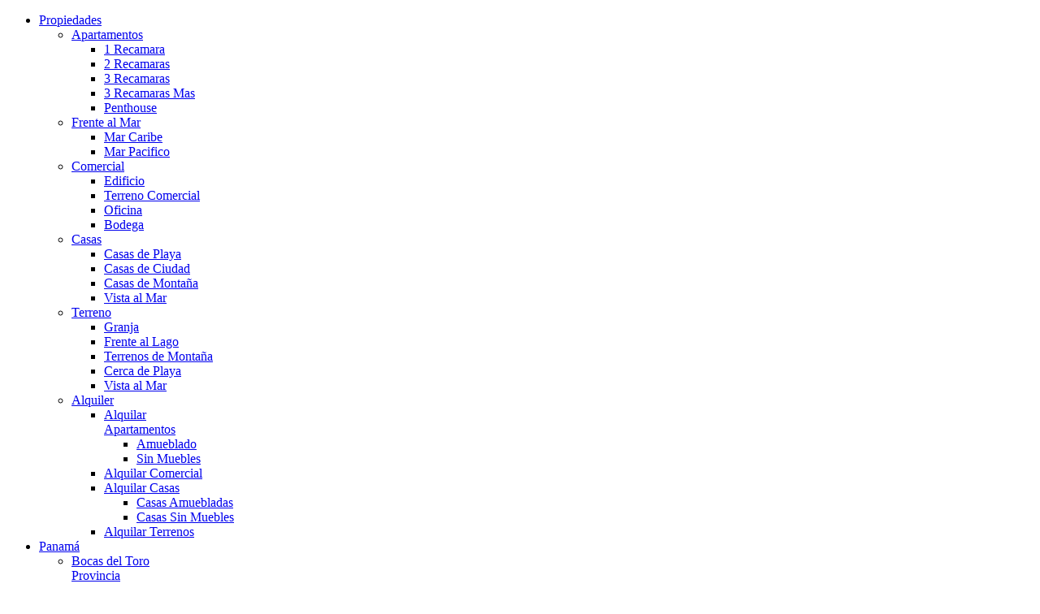

--- FILE ---
content_type: text/html; charset=utf-8
request_url: https://www.realestate-panama.com/es/bienes-raices-panama/terreno
body_size: 9687
content:
<!doctype html>
<html prefix="og: http://ogp.me/ns#" xml:lang="es-es" lang="es-es" >
<head>
		<meta name="viewport" content="width=device-width, initial-scale=1.0">
	      <base href="https://www.realestate-panama.com/es/bienes-raices-panama/terreno" />
  <meta http-equiv="content-type" content="text/html; charset=utf-8" />
  <meta name="keywords" content="Panama Real Estate, Property listings, Your source for: Panama real estate, real estate in Panama, Panama city properties, Panama condos for sale, pre-sale apartments in Panama, pre-construction, Panama apartments, homes for sale Panama, rental properties Panama, ocean front Panama, rental properties Panama, investment properties Panama." />
  <meta property="og:url" content="https://www.realestate-panama.com/es/bienes-raices-panama/terreno" />
  <meta property="og:title" content="Terrenos a la Venta en la Republica de Panamá - RealEstate-Panama.com" />
  <meta property="og:type" content="website" />
  <meta property="og:description" content="RealEstate-Panama.com is an independent, licensed and bonded, privately held, boutique real estate brokerage based in Panama City offering property listings throughout the 9 provinces of the Republic of Panama. We differentiate ourselves by being and partnering with dully committed independent co-brokers all of whom provide personalized, one-on-one, bi-lingual property viewings." />
  <meta name="description" content="RealEstate-Panama.com is an independent, licensed and bonded, privately held, boutique real estate brokerage based in Panama City offering property listings throughout the 9 provinces of the Republic of Panama. We differentiate ourselves by being and partnering with dully committed independent co-brokers all of whom provide personalized, one-on-one, bi-lingual property viewings." />
  <meta name="generator" content="Joomla! - Open Source Content Management" />
  <title>Terrenos a la Venta en la Republica de Panamá - RealEstate-Panama.com</title>
  <link href="/es/bienes-raices-panama/terreno?format=feed&amp;type=rss" rel="alternate" type="application/rss+xml" title="RSS 2.0" />
  <link href="/es/bienes-raices-panama/terreno?format=feed&amp;type=atom" rel="alternate" type="application/atom+xml" title="Atom 1.0" />
  <link href="/templates/rt_leviathan/favicon.ico" rel="shortcut icon" type="image/vnd.microsoft.icon" />
  <link rel="stylesheet" href="/templates/rt_leviathan/css/k2.css" type="text/css" />
  <link rel="stylesheet" href="/plugins/system/jcemediabox/css/jcemediabox.css?version=1110" type="text/css" />
  <link rel="stylesheet" href="/plugins/system/jcemediabox/themes/standard/css/style.css?version=1110" type="text/css" />
  <link rel="stylesheet" href="/templates/rt_leviathan/css-compiled/menu-7506f7578a501ad401090424212a0b87.css" type="text/css" />
  <link rel="stylesheet" href="/libraries/gantry/css/grid-responsive.css" type="text/css" />
  <link rel="stylesheet" href="/templates/rt_leviathan/css-compiled/master-2a6848d268e3d40cdd1562bcdef33886.css" type="text/css" />
  <link rel="stylesheet" href="/templates/rt_leviathan/css/master-webkit.css" type="text/css" />
  <link rel="stylesheet" href="/templates/rt_leviathan/css-compiled/mediaqueries.css" type="text/css" />
  <link rel="stylesheet" href="/media/mod_falang/css/template.css" type="text/css" />
  <style type="text/css">

  </style>
  <script src="/media/system/js/mootools-core.js" type="text/javascript"></script>
  <script src="/media/system/js/core.js" type="text/javascript"></script>
  <script src="//ajax.googleapis.com/ajax/libs/jquery/1.8/jquery.min.js" type="text/javascript"></script>
  <script src="/components/com_k2/js/k2.js?v2.6.9&amp;sitepath=/" type="text/javascript"></script>
  <script src="/plugins/system/jcemediabox/js/jcemediabox.js?version=1110" type="text/javascript"></script>
  <script src="/media/system/js/mootools-more.js" type="text/javascript"></script>
  <script src="/libraries/gantry/js/gantry-totop.js" type="text/javascript"></script>
  <script src="/libraries/gantry/js/browser-engines.js" type="text/javascript"></script>
  <script src="/templates/rt_leviathan/js/rokmediaqueries.js" type="text/javascript"></script>
  <script src="/modules/mod_roknavmenu/themes/default/js/rokmediaqueries.js" type="text/javascript"></script>
  <script src="/modules/mod_roknavmenu/themes/default/js/responsive.js" type="text/javascript"></script>
  <script type="text/javascript">
JCEMediaBox.init({popup:{width:"",height:"",legacy:0,lightbox:0,shadowbox:0,resize:1,icons:1,overlay:1,overlayopacity:0.8,overlaycolor:"#000000",fadespeed:500,scalespeed:500,hideobjects:0,scrolling:"fixed",close:2,labels:{'close':'Close','next':'Next','previous':'Previous','cancel':'Cancel','numbers':'{$current} of {$total}'},cookie_expiry:"",google_viewer:0},tooltip:{className:"tooltip",opacity:0.8,speed:150,position:"br",offsets:{x: 16, y: 16}},base:"/",imgpath:"plugins/system/jcemediabox/img",theme:"standard",themecustom:"",themepath:"plugins/system/jcemediabox/themes"});		(function(i,s,o,g,r,a,m){i['GoogleAnalyticsObject']=r;i[r]=i[r]||function(){
		(i[r].q=i[r].q||[]).push(arguments)},i[r].l=1*new Date();a=s.createElement(o),
		m=s.getElementsByTagName(o)[0];a.async=1;a.src=g;m.parentNode.insertBefore(a,m)
		})(window,document,'script','//www.google-analytics.com/analytics.js','__gaTracker');
		__gaTracker('create', 'UA-17444354-1', 'auto');
		__gaTracker('send', 'pageview');
	
  </script>
</head>
<body  class="presets-preset1 logo-type-style2 main-accentoverlay-light main-accent2overlay-light body-beigecolor background-pattern-wood font-family-leviathan font-size-is-default menu-enabled-1 menu-type-dropdownmenu layout-mode-responsive col12">
	<div id="rt-page-surround">
        <header id="rt-top-surround" class="rt-dark">
				<div id="rt-top" >
			<div class="rt-container">
				<div class="rt-grid-9 rt-alpha">
            <div class="rt-block logo-block">
            <a href="/" id="rt-logo"></a>
        </div>
        
</div>
<div class="rt-grid-3 rt-omega">
    		<div class="rt-social-buttons rt-block">
						<a class="social-button rt-facebook-btn" href="https://www.facebook.com/realestatepanamacom">
				<span></span>
			</a>
									<a class="social-button rt-twitter-btn" href="https://twitter.com/realestatepana">
				<span></span>
			</a>
												<a class="social-button rt-rss-btn" href="http://feeds.feedburner.com/RealEstatePanamaListings">
				<span></span>
			</a>
						<div class="clear"></div>
		</div>
		
</div>
				<div class="clear"></div>
			</div>
		</div>
						<div id="rt-header">
			<div class="rt-header-border"></div>
			<div class="rt-container">
				<div class="rt-grid-12 rt-alpha rt-omega">
    	<div class="rt-block menu-block">
		<div class="gf-menu-device-container"></div>
<ul class="gf-menu l1 " >
                    <li class="item180 parent active" >
            <span class="rt-arrow-pointer"></span>
            <a class="item" href="/es/"  >

                                Propiedades                                <span class="border-fixer"></span>
                            </a>


            
                                    <div class="dropdown columns-1 " style="width:180px;">
                                                <div class="column col1"  style="width:180px;">
                            <ul class="l2">
                                                                                                                    <li class="item181 parent" >
            <span class="rt-arrow-pointer"></span>
            <a class="item" href="/es/bienes-raices-panama/apartamentos"  >

                                Apartamentos                                <span class="border-fixer"></span>
                            </a>


            
                                    <div class="dropdown flyout columns-1 " style="width:180px;">
                                                <div class="column col1"  style="width:180px;">
                            <ul class="l3">
                                                                                                                    <li class="item182" >
            <span class="rt-arrow-pointer"></span>
            <a class="item" href="/es/bienes-raices-panama/apartamentos/1-recamara"  >

                                1 Recamara                            </a>


                    </li>
                                                                                                                                                                <li class="item186" >
            <span class="rt-arrow-pointer"></span>
            <a class="item" href="/es/bienes-raices-panama/apartamentos/2-recamaras"  >

                                2 Recamaras                            </a>


                    </li>
                                                                                                                                                                <li class="item187" >
            <span class="rt-arrow-pointer"></span>
            <a class="item" href="/es/bienes-raices-panama/apartamentos/3-recamaras"  >

                                3 Recamaras                            </a>


                    </li>
                                                                                                                                                                <li class="item188" >
            <span class="rt-arrow-pointer"></span>
            <a class="item" href="/es/bienes-raices-panama/apartamentos/3-recamaras-mas"  >

                                3 Recamaras Mas                            </a>


                    </li>
                                                                                                                                                                <li class="item189" >
            <span class="rt-arrow-pointer"></span>
            <a class="item" href="/es/bienes-raices-panama/apartamentos/penthouse"  >

                                Penthouse                            </a>


                    </li>
                                                                                                        </ul>
                        </div>
                                            </div>

                                    </li>
                                                                                                                                                                <li class="item190 parent" >
            <span class="rt-arrow-pointer"></span>
            <a class="item" href="/es/bienes-raices-panama/frente-al-mar"  >

                                Frente al Mar                                <span class="border-fixer"></span>
                            </a>


            
                                    <div class="dropdown flyout columns-1 " style="width:180px;">
                                                <div class="column col1"  style="width:180px;">
                            <ul class="l3">
                                                                                                                    <li class="item191" >
            <span class="rt-arrow-pointer"></span>
            <a class="item" href="/es/bienes-raices-panama/frente-al-mar/mar-caribe"  >

                                Mar Caribe                            </a>


                    </li>
                                                                                                                                                                <li class="item192" >
            <span class="rt-arrow-pointer"></span>
            <a class="item" href="/es/bienes-raices-panama/frente-al-mar/mar-pacifico"  >

                                Mar Pacifico                            </a>


                    </li>
                                                                                                        </ul>
                        </div>
                                            </div>

                                    </li>
                                                                                                                                                                <li class="item193 parent" >
            <span class="rt-arrow-pointer"></span>
            <a class="item" href="/es/bienes-raices-panama/comercial"  >

                                Comercial                                <span class="border-fixer"></span>
                            </a>


            
                                    <div class="dropdown flyout columns-1 " style="width:180px;">
                                                <div class="column col1"  style="width:180px;">
                            <ul class="l3">
                                                                                                                    <li class="item194" >
            <span class="rt-arrow-pointer"></span>
            <a class="item" href="/es/bienes-raices-panama/comercial/edificio"  >

                                Edificio                            </a>


                    </li>
                                                                                                                                                                <li class="item195" >
            <span class="rt-arrow-pointer"></span>
            <a class="item" href="/es/bienes-raices-panama/comercial/terreno-comercial"  >

                                Terreno Comercial                            </a>


                    </li>
                                                                                                                                                                <li class="item196" >
            <span class="rt-arrow-pointer"></span>
            <a class="item" href="/es/bienes-raices-panama/comercial/oficina"  >

                                Oficina                            </a>


                    </li>
                                                                                                                                                                <li class="item197" >
            <span class="rt-arrow-pointer"></span>
            <a class="item" href="/es/bienes-raices-panama/comercial/bodega"  >

                                Bodega                            </a>


                    </li>
                                                                                                        </ul>
                        </div>
                                            </div>

                                    </li>
                                                                                                                                                                <li class="item198 parent" >
            <span class="rt-arrow-pointer"></span>
            <a class="item" href="/es/bienes-raices-panama/casas"  >

                                Casas                                <span class="border-fixer"></span>
                            </a>


            
                                    <div class="dropdown flyout columns-1 " style="width:180px;">
                                                <div class="column col1"  style="width:180px;">
                            <ul class="l3">
                                                                                                                    <li class="item199" >
            <span class="rt-arrow-pointer"></span>
            <a class="item" href="/es/bienes-raices-panama/casas/casas-de-playa"  >

                                Casas de Playa                            </a>


                    </li>
                                                                                                                                                                <li class="item200" >
            <span class="rt-arrow-pointer"></span>
            <a class="item" href="/es/bienes-raices-panama/casas/casas-de-ciudad"  >

                                Casas de Ciudad                            </a>


                    </li>
                                                                                                                                                                <li class="item201" >
            <span class="rt-arrow-pointer"></span>
            <a class="item" href="/es/bienes-raices-panama/casas/casas-de-montana"  >

                                Casas de Montaña                            </a>


                    </li>
                                                                                                                                                                <li class="item308" >
            <span class="rt-arrow-pointer"></span>
            <a class="item" href="/es/bienes-raices-panama/casas/vista-al-mar"  >

                                Vista al Mar                            </a>


                    </li>
                                                                                                        </ul>
                        </div>
                                            </div>

                                    </li>
                                                                                                                                                                <li class="item205 parent active last" >
            <span class="rt-arrow-pointer"></span>
            <a class="item" href="/es/bienes-raices-panama/terreno"  >

                                Terreno                                <span class="border-fixer"></span>
                            </a>


            
                                    <div class="dropdown flyout columns-1 " style="width:180px;">
                                                <div class="column col1"  style="width:180px;">
                            <ul class="l3">
                                                                                                                    <li class="item206" >
            <span class="rt-arrow-pointer"></span>
            <a class="item" href="/es/bienes-raices-panama/terreno/granja"  >

                                Granja                            </a>


                    </li>
                                                                                                                                                                <li class="item207" >
            <span class="rt-arrow-pointer"></span>
            <a class="item" href="/es/bienes-raices-panama/terreno/frente-al-lago"  >

                                Frente al Lago                            </a>


                    </li>
                                                                                                                                                                <li class="item208" >
            <span class="rt-arrow-pointer"></span>
            <a class="item" href="/es/bienes-raices-panama/terreno/terrenos-de-montana"  >

                                Terrenos de Montaña                            </a>


                    </li>
                                                                                                                                                                <li class="item209" >
            <span class="rt-arrow-pointer"></span>
            <a class="item" href="/es/bienes-raices-panama/terreno/cerca-de-playa"  >

                                Cerca de Playa                            </a>


                    </li>
                                                                                                                                                                <li class="item210" >
            <span class="rt-arrow-pointer"></span>
            <a class="item" href="/es/bienes-raices-panama/terreno/vista-al-mar"  >

                                Vista al Mar                            </a>


                    </li>
                                                                                                        </ul>
                        </div>
                                            </div>

                                    </li>
                                                                                                                                                                <li class="item211 parent" >
            <span class="rt-arrow-pointer"></span>
            <a class="item" href="/es/bienes-raices-panama/alquiler"  >

                                Alquiler                                <span class="border-fixer"></span>
                            </a>


            
                                    <div class="dropdown flyout columns-1 " style="width:180px;">
                                                <div class="column col1"  style="width:180px;">
                            <ul class="l3">
                                                                                                                    <li class="item111 parent" >
            <span class="rt-arrow-pointer"></span>
            <a class="item" href="/es/bienes-raices-panama/alquiler/alquilar-apartamentos"  >

                                Alquilar Apartamentos                                <span class="border-fixer"></span>
                            </a>


            
                                    <div class="dropdown flyout columns-1 " style="width:180px;">
                                                <div class="column col1"  style="width:180px;">
                            <ul class="l4">
                                                                                                                    <li class="item183" >
            <span class="rt-arrow-pointer"></span>
            <a class="item" href="/es/bienes-raices-panama/alquiler/alquilar-apartamentos/amueblado"  >

                                Amueblado                            </a>


                    </li>
                                                                                                                                                                <li class="item184" >
            <span class="rt-arrow-pointer"></span>
            <a class="item" href="/es/bienes-raices-panama/alquiler/alquilar-apartamentos/sin-muebles"  >

                                Sin Muebles                            </a>


                    </li>
                                                                                                        </ul>
                        </div>
                                            </div>

                                    </li>
                                                                                                                                                                <li class="item215" >
            <span class="rt-arrow-pointer"></span>
            <a class="item" href="/es/bienes-raices-panama/alquiler/alquilar-comercial"  >

                                Alquilar Comercial                            </a>


                    </li>
                                                                                                                                                                <li class="item202 parent" >
            <span class="rt-arrow-pointer"></span>
            <a class="item" href="/es/bienes-raices-panama/alquiler/alquilar-casas"  >

                                Alquilar Casas                                <span class="border-fixer"></span>
                            </a>


            
                                    <div class="dropdown flyout columns-1 " style="width:180px;">
                                                <div class="column col1"  style="width:180px;">
                            <ul class="l4">
                                                                                                                    <li class="item203" >
            <span class="rt-arrow-pointer"></span>
            <a class="item" href="/es/bienes-raices-panama/alquiler/alquilar-casas/casas-amuebladas"  >

                                Casas Amuebladas                            </a>


                    </li>
                                                                                                                                                                <li class="item204" >
            <span class="rt-arrow-pointer"></span>
            <a class="item" href="/es/bienes-raices-panama/alquiler/alquilar-casas/casas-sin-muebles"  >

                                Casas Sin Muebles                            </a>


                    </li>
                                                                                                        </ul>
                        </div>
                                            </div>

                                    </li>
                                                                                                                                                                <li class="item216" >
            <span class="rt-arrow-pointer"></span>
            <a class="item" href="/es/bienes-raices-panama/alquiler/alquilar-terrenos"  >

                                Alquilar Terrenos                            </a>


                    </li>
                                                                                                        </ul>
                        </div>
                                            </div>

                                    </li>
                                                                                                        </ul>
                        </div>
                                            </div>

                                    </li>
                            <li class="item222 parent" >
            <span class="rt-arrow-pointer"></span>
            <a class="item" href="/es/panama-provincias"  >

                                Panamá                                <span class="border-fixer"></span>
                            </a>


            
                                    <div class="dropdown columns-1 " style="width:180px;">
                                                <div class="column col1"  style="width:180px;">
                            <ul class="l2">
                                                                                                                    <li class="item419" >
            <span class="rt-arrow-pointer"></span>
            <a class="item" href="/es/panama-provincias/bocas-del-toro-provincia"  >

                                Bocas del Toro Provincia                            </a>


                    </li>
                                                                                                                                                                <li class="item420" >
            <span class="rt-arrow-pointer"></span>
            <a class="item" href="/es/panama-provincias/chiriqui-provincia"  >

                                Chiriquí Provincia                            </a>


                    </li>
                                                                                                                                                                <li class="item421" >
            <span class="rt-arrow-pointer"></span>
            <a class="item" href="/es/panama-provincias/provincia-cocle"  >

                                Provincia Cocle                            </a>


                    </li>
                                                                                                                                                                <li class="item418" >
            <span class="rt-arrow-pointer"></span>
            <a class="item" href="/es/panama-provincias/provincia-colon"  >

                                Provincia Colón                            </a>


                    </li>
                                                                                                                                                                <li class="item422" >
            <span class="rt-arrow-pointer"></span>
            <a class="item" href="/es/panama-provincias/provincia-darien"  >

                                Provincia Darien                            </a>


                    </li>
                                                                                                                                                                <li class="item423" >
            <span class="rt-arrow-pointer"></span>
            <a class="item" href="/es/panama-provincias/provincia-herrera"  >

                                Provincia Herrera                            </a>


                    </li>
                                                                                                                                                                <li class="item424" >
            <span class="rt-arrow-pointer"></span>
            <a class="item" href="/es/panama-provincias/provincia-los-santos"  >

                                Provincia Los Santos                            </a>


                    </li>
                                                                                                                                                                <li class="item425" >
            <span class="rt-arrow-pointer"></span>
            <a class="item" href="/es/panama-provincias/provincia-panama"  >

                                Provincia Panamá                            </a>


                    </li>
                                                                                                                                                                <li class="item426" >
            <span class="rt-arrow-pointer"></span>
            <a class="item" href="/es/panama-provincias/provincia-veraguas"  >

                                Provincia Veraguas                            </a>


                    </li>
                                                                                                        </ul>
                        </div>
                                            </div>

                                    </li>
                            <li class="item263 parent" >
            <span class="rt-arrow-pointer"></span>
            <a class="item" href="/es/destinos-panama"  >

                                Destinos                                <span class="border-fixer"></span>
                            </a>


            
                                    <div class="dropdown columns-1 " style="width:180px;">
                                                <div class="column col1"  style="width:180px;">
                            <ul class="l2">
                                                                                                                    <li class="item282" >
            <span class="rt-arrow-pointer"></span>
            <a class="item" href="/es/destinos-panama/destino-bocas-del-toro-provincia"  >

                                Destino Bocas del Toro                            </a>


                    </li>
                                                                                                                                                                <li class="item281" >
            <span class="rt-arrow-pointer"></span>
            <a class="item" href="/es/destinos-panama/destino-chiriqui-provincia"  >

                                Destino Chiriquí                            </a>


                    </li>
                                                                                                                                                                <li class="item280" >
            <span class="rt-arrow-pointer"></span>
            <a class="item" href="/es/destinos-panama/destino-cocle-provincia"  >

                                Destino Cocle                            </a>


                    </li>
                                                                                                                                                                <li class="item279" >
            <span class="rt-arrow-pointer"></span>
            <a class="item" href="/es/destinos-panama/destino-colon-provincia"  >

                                Destino Colón                            </a>


                    </li>
                                                                                                                                                                <li class="item278" >
            <span class="rt-arrow-pointer"></span>
            <a class="item" href="/es/destinos-panama/destino-darien-provincia"  >

                                Destino Darien                            </a>


                    </li>
                                                                                                                                                                <li class="item277" >
            <span class="rt-arrow-pointer"></span>
            <a class="item" href="/es/destinos-panama/destino-herrera-provincia"  >

                                Destino Herrera                            </a>


                    </li>
                                                                                                                                                                <li class="item276" >
            <span class="rt-arrow-pointer"></span>
            <a class="item" href="/es/destinos-panama/destino-los-santos-provincia"  >

                                Destino Los Santos                            </a>


                    </li>
                                                                                                                                                                <li class="item274" >
            <span class="rt-arrow-pointer"></span>
            <a class="item" href="/es/destinos-panama/destino-panama-provincia"  >

                                Destino Panama                            </a>


                    </li>
                                                                                                                                                                <li class="item275" >
            <span class="rt-arrow-pointer"></span>
            <a class="item" href="/es/destinos-panama/destino-veraguas-provincia"  >

                                Destino Veraguas                            </a>


                    </li>
                                                                                                        </ul>
                        </div>
                                            </div>

                                    </li>
                            <li class="item166 parent" >
            <span class="rt-arrow-pointer"></span>
            <a class="item" href="/es/mapas-de-panama"  >

                                Mapas                                <span class="border-fixer"></span>
                            </a>


            
                                    <div class="dropdown columns-1 " style="width:180px;">
                                                <div class="column col1"  style="width:180px;">
                            <ul class="l2">
                                                                                                                    <li class="item168" >
            <span class="rt-arrow-pointer"></span>
            <a class="item" href="/es/mapas-de-panama/mapas-por-provincia"  >

                                Mapas por Provincia                            </a>


                    </li>
                                                                                                                                                                <li class="item169" >
            <span class="rt-arrow-pointer"></span>
            <a class="item" href="/es/mapas-de-panama/mapas-republica-panama"  >

                                Mapas Republica                            </a>


                    </li>
                                                                                                        </ul>
                        </div>
                                            </div>

                                    </li>
                            <li class="item82 parent" >
            <span class="rt-arrow-pointer"></span>
            <a class="item" href="/es/noticias-panama"  >

                                Noticias                                <span class="border-fixer"></span>
                            </a>


            
                                    <div class="dropdown columns-1 " style="width:180px;">
                                                <div class="column col1"  style="width:180px;">
                            <ul class="l2">
                                                                                                                    <li class="item417" >
            <span class="rt-arrow-pointer"></span>
            <a class="item" href="/es/noticias-panama/noticias-de-bienes-raices"  >

                                Noticias de Bienes Raices                            </a>


                    </li>
                                                                                                                                                                <li class="item298" >
            <span class="rt-arrow-pointer"></span>
            <a class="item" href="/es/noticias-panama/noticias-de-viaje"  >

                                Noticias de Viaje                            </a>


                    </li>
                                                                                                        </ul>
                        </div>
                                            </div>

                                    </li>
                            <li class="item304" >
            <span class="rt-arrow-pointer"></span>
            <a class="item" href="/es/articulos"  >

                                Artículos                            </a>


                    </li>
            </ul>		<div class="clear"></div>
	</div>
	
</div>
				<div class="clear"></div>
			</div>
		</div>
			</header>
		<div class="rt-page-container rt-container rt-dark">
			    <div id="rt-drawer">
                        <div class="clear"></div>
	    </div>
	    				<div id="rt-transition">
			<div id="rt-mainbody-surround">
																							    	          
<div id="rt-main" class="sa3-mb9">
                    <div class="rt-main-wrapper rt-grid-9 rt-push-3">
                                                						<div class="rt-block">
	                        <div id="rt-mainbody" class="rt-light">
								<div class="component-content">
	                            	
<!-- Start K2 Category Layout -->
<div id="k2Container" class="itemListView">

		<!-- Page title -->
	<div class="componentheading">
		Terrenos a la Venta en la Republica de Panamá - RealEstate-Panama.com	</div>
	
		<!-- RSS feed icon -->
	<div class="k2FeedIcon">
		<a href="/es/bienes-raices-panama/terreno?format=feed" title="Suscribirse a este canal RSS">
			<span>Suscribirse a este canal RSS</span>
		</a>
		<div class="clr"></div>
	</div>
	
	


		<!-- Item list -->
	<div class="itemList">

				<!-- Leading items -->
		<div id="itemListLeading">
			
						
			<div class="itemContainer itemContainerLast" style="width:100.0%;">
				
<!-- Start K2 Item Layout -->
<div class="catItemView groupLeading">

	<!-- Plugins: BeforeDisplay -->
	
	<!-- K2 Plugins: K2BeforeDisplay -->
	
	<div class="catItemHeader">
		
	  	  <!-- Item title -->
	  <h3 class="catItemTitle">
			
	  				<a href="/es/bienes-raices-panama/casas/vista-al-mar/elegant-caribbean-country-home">
	  		Elegante Casa de Campo en el Caribe	  	</a>
	  	
	  		  </h3>
	  
		  </div>

  <!-- Plugins: AfterDisplayTitle -->
  
  <!-- K2 Plugins: K2AfterDisplayTitle -->
    
		
		<!-- Extra Fields in Category -->  	
		    Precio de Venta:    340,000 |
						    Ubicación:    Nombre de Dios, Costa Arriba, Colon |
				    Lote:    120,165m2 |
						    ID#:    1392 
		
  <div class="catItemBody">

	  <!-- Plugins: BeforeDisplayContent -->
	  
	  <!-- K2 Plugins: K2BeforeDisplayContent -->
	  
	  	  <!-- Item Image -->
	  <div class="catItemImageBlock">
		  <span class="catItemImage">
		    <a href="/es/bienes-raices-panama/casas/vista-al-mar/elegant-caribbean-country-home" title="Elegante Casa de Campo en el Caribe">
		    	<img src="/media/k2/items/cache/77e3798bb9782084333898c5f75d9aab_S.jpg" alt="Elegante Casa de Campo en el Caribe" style="width:250px; height:auto;" />
		    </a>
		  </span>
	  </div>
	  	  
	  	  <!-- Item introtext -->
	  <div class="catItemIntroText">
	  	<p>Elegante casa de campo de 2 pisos con arquitectura moderna europea, situada a 30 minutos de Portobelo en Col&oacute;n, aproximadamente a las 2:30 de la Ciudad de Panam&aacute; con 3 dormitorios, 3 ba&ntilde;os, sal&oacute;n / comedor, cocina, estudio, &aacute;rea de lavander&iacute;a, terraza, garaje, cobertizo de almacenamiento, pozo de agua y planta el&eacute;ctrica que funciona con paneles solares y diesel.</p>	  </div>
	  		
				<!-- Item "read more..." link -->
	<div class="catItemReadMore">
		<a class="k2ReadMore" href="/es/bienes-raices-panama/casas/vista-al-mar/elegant-caribbean-country-home">
			Leer más ...		</a>
	</div>
		
	<div class="clr"></div>
		
	  <!-- Plugins: AfterDisplayContent -->
	  
	  <!-- K2 Plugins: K2AfterDisplayContent -->
	  
	  <div class="clr"></div>
  </div>

  
	<div class="clr"></div>

  
  
  <div class="clr"></div>

	
	<div class="clr"></div>

	
  <!-- Plugins: AfterDisplay -->
  
  <!-- K2 Plugins: K2AfterDisplay -->
  
	<div class="clr"></div>
</div>
<!-- End K2 Item Layout -->
			</div>
						<div class="clr"></div>
						
						
			<div class="itemContainer itemContainerLast" style="width:100.0%;">
				
<!-- Start K2 Item Layout -->
<div class="catItemView groupLeading">

	<!-- Plugins: BeforeDisplay -->
	
	<!-- K2 Plugins: K2BeforeDisplay -->
	
	<div class="catItemHeader">
		
	  	  <!-- Item title -->
	  <h3 class="catItemTitle">
			
	  				<a href="/es/bienes-raices-panama/frente-al-mar/mar-caribe/costa-abajo-caribbean-mixed-usage-property">
	  		Costa Abajo Propiedad Caribe de Mixto Uso	  	</a>
	  	
	  		  </h3>
	  
		  </div>

  <!-- Plugins: AfterDisplayTitle -->
  
  <!-- K2 Plugins: K2AfterDisplayTitle -->
    
		
		<!-- Extra Fields in Category -->  	
		    Precio de Venta:    $700,000 (firme) |
						    Ubicación:    Costa Abajo |
				    Lote:    9.85HAS |
						    ID#:    1417 
		
  <div class="catItemBody">

	  <!-- Plugins: BeforeDisplayContent -->
	  
	  <!-- K2 Plugins: K2BeforeDisplayContent -->
	  
	  	  <!-- Item Image -->
	  <div class="catItemImageBlock">
		  <span class="catItemImage">
		    <a href="/es/bienes-raices-panama/frente-al-mar/mar-caribe/costa-abajo-caribbean-mixed-usage-property" title="Costa Abajo Propiedad Caribe de Mixto Uso">
		    	<img src="/media/k2/items/cache/95a78f3015bd19286b33c65657114fc4_S.jpg" alt="Costa Abajo Propiedad Caribe de Mixto Uso" style="width:250px; height:auto;" />
		    </a>
		  </span>
	  </div>
	  	  
	  	  <!-- Item introtext -->
	  <div class="catItemIntroText">
	  	<p>Disponible para venta son 9.85 hect&aacute;reas (24.33 acres) de propiedad titulado en Costa Abajo, Col&oacute;n, aproximadamente 1:45 minutos de la ciudad de Panam&aacute; que ofrece 203m de frente de playa del caribe.</p>	  </div>
	  		
				<!-- Item "read more..." link -->
	<div class="catItemReadMore">
		<a class="k2ReadMore" href="/es/bienes-raices-panama/frente-al-mar/mar-caribe/costa-abajo-caribbean-mixed-usage-property">
			Leer más ...		</a>
	</div>
		
	<div class="clr"></div>
		
	  <!-- Plugins: AfterDisplayContent -->
	  
	  <!-- K2 Plugins: K2AfterDisplayContent -->
	  
	  <div class="clr"></div>
  </div>

  
	<div class="clr"></div>

  
  
  <div class="clr"></div>

	
	<div class="clr"></div>

	
  <!-- Plugins: AfterDisplay -->
  
  <!-- K2 Plugins: K2AfterDisplay -->
  
	<div class="clr"></div>
</div>
<!-- End K2 Item Layout -->
			</div>
						<div class="clr"></div>
						
						
			<div class="itemContainer itemContainerLast" style="width:100.0%;">
				
<!-- Start K2 Item Layout -->
<div class="catItemView groupLeading">

	<!-- Plugins: BeforeDisplay -->
	
	<!-- K2 Plugins: K2BeforeDisplay -->
	
	<div class="catItemHeader">
		
	  	  <!-- Item title -->
	  <h3 class="catItemTitle">
			
	  				<a href="/es/bienes-raices-panama/casas/casas-de-montana/country-home-near-isla-grande-colon">
	  		Casa Rural Cerca de Isla Grande	  	</a>
	  	
	  		  </h3>
	  
		  </div>

  <!-- Plugins: AfterDisplayTitle -->
  
  <!-- K2 Plugins: K2AfterDisplayTitle -->
    
		
		<!-- Extra Fields in Category -->  	
		    Precio de Venta:    $55,000 |
						    Ubicación:    Isla Grande, Colon |
				    Lote:    660m2 |
				    Area:    71m2 | 
				    ID#:    1415 
		
  <div class="catItemBody">

	  <!-- Plugins: BeforeDisplayContent -->
	  
	  <!-- K2 Plugins: K2BeforeDisplayContent -->
	  
	  	  <!-- Item Image -->
	  <div class="catItemImageBlock">
		  <span class="catItemImage">
		    <a href="/es/bienes-raices-panama/casas/casas-de-montana/country-home-near-isla-grande-colon" title="Casa Rural Cerca de Isla Grande">
		    	<img src="/media/k2/items/cache/ffe144b59c409587b4c9211fb31afdfe_S.jpg" alt="Casa Rural Cerca de Isla Grande" style="width:250px; height:auto;" />
		    </a>
		  </span>
	  </div>
	  	  
	  	  <!-- Item introtext -->
	  <div class="catItemIntroText">
	  	<p>Se vende casa de campo de 71m2 (759 sqft) con dos dormitorios cerca Isla Grande en la Costa Arriba de Col&oacute;n, de aproximadamente 1:45 minutos de Ciudad de Panam&aacute; con 660m2 (7,062 sqft) de terreno y una estructura principal.</p>	  </div>
	  		
				<!-- Item "read more..." link -->
	<div class="catItemReadMore">
		<a class="k2ReadMore" href="/es/bienes-raices-panama/casas/casas-de-montana/country-home-near-isla-grande-colon">
			Leer más ...		</a>
	</div>
		
	<div class="clr"></div>
		
	  <!-- Plugins: AfterDisplayContent -->
	  
	  <!-- K2 Plugins: K2AfterDisplayContent -->
	  
	  <div class="clr"></div>
  </div>

  
	<div class="clr"></div>

  
  
  <div class="clr"></div>

	
	<div class="clr"></div>

	
  <!-- Plugins: AfterDisplay -->
  
  <!-- K2 Plugins: K2AfterDisplay -->
  
	<div class="clr"></div>
</div>
<!-- End K2 Item Layout -->
			</div>
						<div class="clr"></div>
						
						
			<div class="itemContainer itemContainerLast" style="width:100.0%;">
				
<!-- Start K2 Item Layout -->
<div class="catItemView groupLeading">

	<!-- Plugins: BeforeDisplay -->
	
	<!-- K2 Plugins: K2BeforeDisplay -->
	
	<div class="catItemHeader">
		
	  	  <!-- Item title -->
	  <h3 class="catItemTitle">
			
	  				<a href="/es/bienes-raices-panama/frente-al-mar/mar-caribe/caribbean-ocean-view-property">
	  		Propiedad con Vista al Mar Caribe	  	</a>
	  	
	  		  </h3>
	  
		  </div>

  <!-- Plugins: AfterDisplayTitle -->
  
  <!-- K2 Plugins: K2AfterDisplayTitle -->
    
		
		<!-- Extra Fields in Category -->  	
		    Precio de Venta:    $1,300,000 |
						    Ubicación:    Portobelo, Colon, Costa Arriba |
				    Lote:    4.9174 HAS |
						    ID#:    1406 
		
  <div class="catItemBody">

	  <!-- Plugins: BeforeDisplayContent -->
	  
	  <!-- K2 Plugins: K2BeforeDisplayContent -->
	  
	  	  <!-- Item Image -->
	  <div class="catItemImageBlock">
		  <span class="catItemImage">
		    <a href="/es/bienes-raices-panama/frente-al-mar/mar-caribe/caribbean-ocean-view-property" title="Propiedad con Vista al Mar Caribe">
		    	<img src="/media/k2/items/cache/c6db11a71571f6269d8aa754fc40212f_S.jpg" alt="Propiedad con Vista al Mar Caribe" style="width:250px; height:auto;" />
		    </a>
		  </span>
	  </div>
	  	  
	  	  <!-- Item introtext -->
	  <div class="catItemIntroText">
	  	<p>Propiedad titulado disponibles para la venta en Portobelo, Col&oacute;n, aproximadamente 1:10 minutos de la ciudad de Panam&aacute; con vista al mar. La propiedad mide 4.9174 hect&aacute;reas con 146 metros lineales de frente de carretera asfaltada que figuran inmediatamente detr&aacute;s de la pintoresca playa del Caribe conocida como Playa Langosta, una playa popular local.</p>	  </div>
	  		
				<!-- Item "read more..." link -->
	<div class="catItemReadMore">
		<a class="k2ReadMore" href="/es/bienes-raices-panama/frente-al-mar/mar-caribe/caribbean-ocean-view-property">
			Leer más ...		</a>
	</div>
		
	<div class="clr"></div>
		
	  <!-- Plugins: AfterDisplayContent -->
	  
	  <!-- K2 Plugins: K2AfterDisplayContent -->
	  
	  <div class="clr"></div>
  </div>

  
	<div class="clr"></div>

  
  
  <div class="clr"></div>

	
	<div class="clr"></div>

	
  <!-- Plugins: AfterDisplay -->
  
  <!-- K2 Plugins: K2AfterDisplay -->
  
	<div class="clr"></div>
</div>
<!-- End K2 Item Layout -->
			</div>
						<div class="clr"></div>
						
						
			<div class="itemContainer itemContainerLast" style="width:100.0%;">
				
<!-- Start K2 Item Layout -->
<div class="catItemView groupLeading">

	<!-- Plugins: BeforeDisplay -->
	
	<!-- K2 Plugins: K2BeforeDisplay -->
	
	<div class="catItemHeader">
		
	  	  <!-- Item title -->
	  <h3 class="catItemTitle">
			
	  				<a href="/es/bienes-raices-panama/comercial/terreno-comercial/working-cattle-farm-with-mining-concession">
	  		Finca Ganadera con Concesión de Extraer Piedra	  	</a>
	  	
	  		  </h3>
	  
		  </div>

  <!-- Plugins: AfterDisplayTitle -->
  
  <!-- K2 Plugins: K2AfterDisplayTitle -->
    
		
		<!-- Extra Fields in Category -->  	
		    Precio de Venta:    $25,000,000 |
						    Ubicación:    Colon |
				    Lote:    400 Hect (988 Acres) |
						    ID#:    1402 
		
  <div class="catItemBody">

	  <!-- Plugins: BeforeDisplayContent -->
	  
	  <!-- K2 Plugins: K2BeforeDisplayContent -->
	  
	  	  <!-- Item Image -->
	  <div class="catItemImageBlock">
		  <span class="catItemImage">
		    <a href="/es/bienes-raices-panama/comercial/terreno-comercial/working-cattle-farm-with-mining-concession" title="Finca Ganadera con Concesi&oacute;n de Extraer Piedra">
		    	<img src="/media/k2/items/cache/47b9371a5ec847a6416d19e09506ac86_S.jpg" alt="Finca Ganadera con Concesi&oacute;n de Extraer Piedra" style="width:250px; height:auto;" />
		    </a>
		  </span>
	  </div>
	  	  
	  	  <!-- Item introtext -->
	  <div class="catItemIntroText">
	  	<p>A 45 minutos de Panama y 20 minutos de Colon, existe una finca ganadera de 400HAS de las cuales 220HAS+ tiene concesión otorgado en 2012 por parte del Ministerio de Comercio e Industrias para la extracción de la piedra Toba por 20 años y renovables por 20 años mas.</p>	  </div>
	  		
				<!-- Item "read more..." link -->
	<div class="catItemReadMore">
		<a class="k2ReadMore" href="/es/bienes-raices-panama/comercial/terreno-comercial/working-cattle-farm-with-mining-concession">
			Leer más ...		</a>
	</div>
		
	<div class="clr"></div>
		
	  <!-- Plugins: AfterDisplayContent -->
	  
	  <!-- K2 Plugins: K2AfterDisplayContent -->
	  
	  <div class="clr"></div>
  </div>

  
	<div class="clr"></div>

  
  
  <div class="clr"></div>

	
	<div class="clr"></div>

	
  <!-- Plugins: AfterDisplay -->
  
  <!-- K2 Plugins: K2AfterDisplay -->
  
	<div class="clr"></div>
</div>
<!-- End K2 Item Layout -->
			</div>
						<div class="clr"></div>
						
						
			<div class="itemContainer itemContainerLast" style="width:100.0%;">
				
<!-- Start K2 Item Layout -->
<div class="catItemView groupLeading">

	<!-- Plugins: BeforeDisplay -->
	
	<!-- K2 Plugins: K2BeforeDisplay -->
	
	<div class="catItemHeader">
		
	  	  <!-- Item title -->
	  <h3 class="catItemTitle">
			
	  				<a href="/es/bienes-raices-panama/casas/vista-al-mar/azuero-ocean-view-2-bedroom-home">
	  		Azuero Ocean View 2 Bedroom Home	  	</a>
	  	
	  		  </h3>
	  
		  </div>

  <!-- Plugins: AfterDisplayTitle -->
  
  <!-- K2 Plugins: K2AfterDisplayTitle -->
    
		
		<!-- Extra Fields in Category -->  	
		    Precio de Venta:    $299,950 |
						    Ubicación:    Mariato, Veraguas |
				    Lote:    6 Hectares (15 Acres) |
				    Area:    116m2 (1,241 sqft) | 
				    ID#:    1396 
		
  <div class="catItemBody">

	  <!-- Plugins: BeforeDisplayContent -->
	  
	  <!-- K2 Plugins: K2BeforeDisplayContent -->
	  
	  	  <!-- Item Image -->
	  <div class="catItemImageBlock">
		  <span class="catItemImage">
		    <a href="/es/bienes-raices-panama/casas/vista-al-mar/azuero-ocean-view-2-bedroom-home" title="Azuero Ocean View 2 Bedroom Home">
		    	<img src="/media/k2/items/cache/817a0b87c8b4a5b09390d4c2ae24ca96_S.jpg" alt="Azuero Ocean View 2 Bedroom Home" style="width:250px; height:auto;" />
		    </a>
		  </span>
	  </div>
	  	  
	  	  <!-- Item introtext -->
	  <div class="catItemIntroText">
	  	<p>Available for sale in Mariato Veraguas, minutes from Morillo Surf Beach, is a newly constructed 116m2 home with 2 bedrooms, 2 bathrooms, built on 6 hectares of titled ocean and mountain view land. Built for &ldquo;off the grid living&rdquo;, the home is 100% solar powered with excellent reliable water supply.</p>	  </div>
	  		
				<!-- Item "read more..." link -->
	<div class="catItemReadMore">
		<a class="k2ReadMore" href="/es/bienes-raices-panama/casas/vista-al-mar/azuero-ocean-view-2-bedroom-home">
			Leer más ...		</a>
	</div>
		
	<div class="clr"></div>
		
	  <!-- Plugins: AfterDisplayContent -->
	  
	  <!-- K2 Plugins: K2AfterDisplayContent -->
	  
	  <div class="clr"></div>
  </div>

  
	<div class="clr"></div>

  
  
  <div class="clr"></div>

	
	<div class="clr"></div>

	
  <!-- Plugins: AfterDisplay -->
  
  <!-- K2 Plugins: K2AfterDisplay -->
  
	<div class="clr"></div>
</div>
<!-- End K2 Item Layout -->
			</div>
						<div class="clr"></div>
						
						
			<div class="itemContainer itemContainerLast" style="width:100.0%;">
				
<!-- Start K2 Item Layout -->
<div class="catItemView groupLeading">

	<!-- Plugins: BeforeDisplay -->
	
	<!-- K2 Plugins: K2BeforeDisplay -->
	
	<div class="catItemHeader">
		
	  	  <!-- Item title -->
	  <h3 class="catItemTitle">
			
	  				<a href="/es/bienes-raices-panama/frente-al-mar/mar-caribe/beachfront-resort-and-golf-development-potential">
	  		Potencial Desarollo de Beach Golf Resort	  	</a>
	  	
	  		  </h3>
	  
		  </div>

  <!-- Plugins: AfterDisplayTitle -->
  
  <!-- K2 Plugins: K2AfterDisplayTitle -->
    
		
		<!-- Extra Fields in Category -->  	
		    Precio de Venta:    $8,400,000 |
						    Ubicación:    Santa Isabel, Costa Arriba Colon |
				    Lote:    400HAS (988 Acres) |
						    ID#:    1355 
		
  <div class="catItemBody">

	  <!-- Plugins: BeforeDisplayContent -->
	  
	  <!-- K2 Plugins: K2BeforeDisplayContent -->
	  
	  	  <!-- Item Image -->
	  <div class="catItemImageBlock">
		  <span class="catItemImage">
		    <a href="/es/bienes-raices-panama/frente-al-mar/mar-caribe/beachfront-resort-and-golf-development-potential" title="Potencial Desarollo de Beach Golf Resort">
		    	<img src="/media/k2/items/cache/bc5983b67a44bcede801e2ff363b54e0_S.jpg" alt="Potencial Desarollo de Beach Golf Resort" style="width:250px; height:auto;" />
		    </a>
		  </span>
	  </div>
	  	  
	  	  <!-- Item introtext -->
	  <div class="catItemIntroText">
	  	<p>Terreno de aproximadamente 400HAS disponible para la venta en Santa Isabel, Costa Arriba de Colon a menos de dos horas de la ciudad de Panam&aacute;. La propiedad se compone de cuatro fincas fuera de los limites del Parque Nacional de Portobelo y sin restricciones de zonificaci&oacute;n o construcci&oacute;n.</p>	  </div>
	  		
				<!-- Item "read more..." link -->
	<div class="catItemReadMore">
		<a class="k2ReadMore" href="/es/bienes-raices-panama/frente-al-mar/mar-caribe/beachfront-resort-and-golf-development-potential">
			Leer más ...		</a>
	</div>
		
	<div class="clr"></div>
		
	  <!-- Plugins: AfterDisplayContent -->
	  
	  <!-- K2 Plugins: K2AfterDisplayContent -->
	  
	  <div class="clr"></div>
  </div>

  
	<div class="clr"></div>

  
  
  <div class="clr"></div>

	
	<div class="clr"></div>

	
  <!-- Plugins: AfterDisplay -->
  
  <!-- K2 Plugins: K2AfterDisplay -->
  
	<div class="clr"></div>
</div>
<!-- End K2 Item Layout -->
			</div>
						<div class="clr"></div>
						
						
			<div class="itemContainer itemContainerLast" style="width:100.0%;">
				
<!-- Start K2 Item Layout -->
<div class="catItemView groupLeading">

	<!-- Plugins: BeforeDisplay -->
	
	<!-- K2 Plugins: K2BeforeDisplay -->
	
	<div class="catItemHeader">
		
	  	  <!-- Item title -->
	  <h3 class="catItemTitle">
			
	  				<a href="/es/bienes-raices-panama/casas/casas-de-playa/portobelo-hidden-oceanfront-home">
	  		Casa Escondido Frente al Mar en Portobelo	  	</a>
	  	
	  		  </h3>
	  
		  </div>

  <!-- Plugins: AfterDisplayTitle -->
  
  <!-- K2 Plugins: K2AfterDisplayTitle -->
    
		
		<!-- Extra Fields in Category -->  	
						
  <div class="catItemBody">

	  <!-- Plugins: BeforeDisplayContent -->
	  
	  <!-- K2 Plugins: K2BeforeDisplayContent -->
	  
	  	  <!-- Item Image -->
	  <div class="catItemImageBlock">
		  <span class="catItemImage">
		    <a href="/es/bienes-raices-panama/casas/casas-de-playa/portobelo-hidden-oceanfront-home" title="Casa Escondido Frente al Mar en Portobelo">
		    	<img src="/media/k2/items/cache/bc04f87b1442e82a9d7828879f80552b_S.jpg" alt="Casa Escondido Frente al Mar en Portobelo" style="width:250px; height:auto;" />
		    </a>
		  </span>
	  </div>
	  	  
	  	  <!-- Item introtext -->
	  <div class="catItemIntroText">
	  	<p>Disponible para la venta en Portobelo, Colón, es esta casa frente al mar oculto con 7,000m2 de terreno titulado y 120 metros lineales de mar caribe. Ubicado aproximadamente a 1 hora y 15 minutos de la ciudad de Panamá y a 5 minutos de la histórica ciudad de Portobelo, esta propiedad consta de 3 residencias, almacenamiento de herramientas, piscina, ranchos, árboles frutales y abundante agua fresca con una quebrada colindante.</p>	  </div>
	  		
				<!-- Item "read more..." link -->
	<div class="catItemReadMore">
		<a class="k2ReadMore" href="/es/bienes-raices-panama/casas/casas-de-playa/portobelo-hidden-oceanfront-home">
			Leer más ...		</a>
	</div>
		
	<div class="clr"></div>
		
	  <!-- Plugins: AfterDisplayContent -->
	  
	  <!-- K2 Plugins: K2AfterDisplayContent -->
	  
	  <div class="clr"></div>
  </div>

  
	<div class="clr"></div>

  
  
  <div class="clr"></div>

	
	<div class="clr"></div>

	
  <!-- Plugins: AfterDisplay -->
  
  <!-- K2 Plugins: K2AfterDisplay -->
  
	<div class="clr"></div>
</div>
<!-- End K2 Item Layout -->
			</div>
						<div class="clr"></div>
									<div class="clr"></div>
		</div>
		
		
		
		
	</div>

	<!-- Pagination -->
		<div class="k2Pagination">
		<ul><li class="pagination-start"><span class="pagenav">Inicio</span></li><li class="pagination-prev"><span class="pagenav">Anterior</span></li><li><span class="pagenav">1</span></li><li><a title="2" href="/es/bienes-raices-panama/terreno?start=8" class="pagenav">2</a></li><li><a title="3" href="/es/bienes-raices-panama/terreno?start=16" class="pagenav">3</a></li><li><a title="4" href="/es/bienes-raices-panama/terreno?start=24" class="pagenav">4</a></li><li class="pagination-next"><a title="Siguiente" href="/es/bienes-raices-panama/terreno?start=8" class="pagenav">Siguiente</a></li><li class="pagination-end"><a title="Final" href="/es/bienes-raices-panama/terreno?start=24" class="pagenav">Final</a></li></ul>		<div class="clr"></div>
		Página 1 de 4	</div>
	
	</div>
<!-- End K2 Category Layout -->

<!-- JoomlaWorks "K2" (v2.6.9) | Learn more about K2 at http://getk2.org -->


								</div>
	                        </div>
						</div>
                                                                        <div id="rt-content-bottom" class="rt-light">
                            <div class="rt-grid-9 rt-alpha rt-omega">
               <div class="rt-block hilite">
           	<div class="module-surround">
	           				<div class="module-title">
				            	<h2 class="title">Limitación de Responsabilidad</h2>
			</div>
	                		                	<div class="module-content">
	                		

<div class="customhilite"  >
	<p class="info">RealEstate-Panama.com hace todo lo posible para obtener la información sobre estos anuncios de fuentes directas las cuales se consideran confiable. Sin embargo, no podemos garantizar la total exactitud de su sujetas a errores, omisiones, cambio de precio, alquiler u otras condiciones, la venta previa, contrato o financiación, o la retirada sin previo aviso. Para obtener más información acerca de nuestras políticas visite la sección de <a title="Nosotros" href="/es/nosotros">Nosotros</a>.</p></div>
	                	</div>
                	</div>
           </div>
	
</div>
                        </div>
                                                <div class="rt-pages"></div>
                    </div>
                                <div class="rt-grid-3 rt-pull-9">
                <div id="rt-sidebar-a">
                               <div class="rt-block ">
           	<div class="module-surround">
	           				<div class="module-title">
				            	<h2 class="title">Idioma</h2>
			</div>
	                		                	<div class="module-content">
	                		<div class="mod-languages">

	<ul class="lang-inline">
	        
        <!-- >>> [FREE] >>> -->
                    <li class="" dir="ltr">
                                    <a href="/en/panama-real-estate/land">
                                                    <img src="/media/mod_falang/images/en.gif" alt="English" title="English" />                                            </a>
                            </li>
                <!-- <<< [FREE] <<< -->
	        
        <!-- >>> [FREE] >>> -->
                    <li class="lang-active" dir="ltr">
                                    <a href="/es/bienes-raices-panama/terreno">
                                                    <img src="/media/mod_falang/images/es.gif" alt="Español" title="Español" />                                            </a>
                            </li>
                <!-- <<< [FREE] <<< -->
		</ul>

</div>
	                	</div>
                	</div>
           </div>
	           <div class="rt-block icon-star">
           	<div class="module-surround">
	           				<div class="module-title">
				            	<h2 class="title">Menú</h2>
			</div>
	                		                	<div class="module-content">
	                		
<ul class="menu">
<li class="item-180 active deeper parent"><span class="rt-sidebar-arrow"></span><a href="/es/" >Propiedades</a><ul><li class="item-181 parent"><span class="rt-sidebar-arrow"></span><a href="/es/bienes-raices-panama/apartamentos" >Apartamentos</a></li><li class="item-190 parent"><span class="rt-sidebar-arrow"></span><a href="/es/bienes-raices-panama/frente-al-mar" >Frente al Mar</a></li><li class="item-193 parent"><span class="rt-sidebar-arrow"></span><a href="/es/bienes-raices-panama/comercial" >Comercial</a></li><li class="item-198 parent"><span class="rt-sidebar-arrow"></span><a href="/es/bienes-raices-panama/casas" >Casas</a></li><li class="item-205 current active deeper parent"><span class="rt-sidebar-arrow"></span><a href="/es/bienes-raices-panama/terreno" >Terreno</a><ul><li class="item-206"><span class="rt-sidebar-arrow"></span><a href="/es/bienes-raices-panama/terreno/granja" >Granja</a></li><li class="item-207"><span class="rt-sidebar-arrow"></span><a href="/es/bienes-raices-panama/terreno/frente-al-lago" >Frente al Lago</a></li><li class="item-208"><span class="rt-sidebar-arrow"></span><a href="/es/bienes-raices-panama/terreno/terrenos-de-montana" >Terrenos de Montaña</a></li><li class="item-209"><span class="rt-sidebar-arrow"></span><a href="/es/bienes-raices-panama/terreno/cerca-de-playa" >Cerca de Playa</a></li><li class="item-210"><span class="rt-sidebar-arrow"></span><a href="/es/bienes-raices-panama/terreno/vista-al-mar" >Vista al Mar</a></li></ul></li><li class="item-211 parent"><span class="rt-sidebar-arrow"></span><a href="/es/bienes-raices-panama/alquiler" >Alquiler</a></li></ul></li><li class="item-222 parent"><span class="rt-sidebar-arrow"></span><a href="/es/panama-provincias" >Panamá</a></li><li class="item-263 parent"><span class="rt-sidebar-arrow"></span><a href="/es/destinos-panama" >Destinos</a></li><li class="item-166 parent"><span class="rt-sidebar-arrow"></span><a href="/es/mapas-de-panama" >Mapas</a></li><li class="item-82 parent"><span class="rt-sidebar-arrow"></span><a href="/es/noticias-panama" >Noticias</a></li><li class="item-304"><span class="rt-sidebar-arrow"></span><a href="/es/articulos" >Artículos</a></li></ul>
	                	</div>
                	</div>
           </div>
	           <div class="rt-block ">
           	<div class="module-surround">
	           		                	<div class="module-content">
	                		
<ul class="menu">
<li class="item-241 parent"><span class="rt-sidebar-arrow"></span><a href="/es/contactenos" >Contactenos</a></li><li class="item-185"><span class="rt-sidebar-arrow"></span><a href="/es/mapa-del-sitio" >Mapa del Sitio</a></li><li class="item-250 parent"><span class="rt-sidebar-arrow"></span><a href="/es/nosotros" >Nosotros</a></li></ul>
	                	</div>
                	</div>
           </div>
	           <div class="rt-block ">
           	<div class="module-surround">
	           				<div class="module-title">
				            	<h2 class="title">Subscribete</h2>
			</div>
	                		                	<div class="module-content">
	                		<div class="itp-subscribe">
        
        
        	    
    	        	       <div>
    		    <a type="application/rss+xml" rel="alternate" href="/" ><img style="border: 0pt none ; vertical-align: middle; " alt="RSS" src="/modules/mod_itpsubscribe/images/small/rss.png" width="16" height="16" /></a>
    			<a type="application/rss+xml" rel="alternate" href="/" >RSS</a>
    		  </div>
    	        	    
    	        	       <div>
    			<a href="https://www.facebook.com/realestatepanamacom/app_100265896690345" target="_blank"><img style="border: 0pt none ; vertical-align: middle; " alt="Boletin" src="/modules/mod_itpsubscribe/images/small/email.png" width="16" height="16" /></a>
    			<a href="https://www.facebook.com/realestatepanamacom/app_100265896690345" target="_blank">Boletin</a>
    		  </div>
    		    		
    		 
              <div>
                <a href="https://www.facebook.com/realestatepanamacom" target="_blank"><img style="border: 0pt none ; vertical-align: middle; " alt="Facebook" src="/modules/mod_itpsubscribe/images/small/facebook.png" width="16" height="16" /></a>
                <a href="https://www.facebook.com/realestatepanamacom" target="_blank">Facebook</a>
            </div>
                		
    		    		
    			
    		  <div>
    			<a href="https://twitter.com/realestatepana" target="_blank"><img style="border: 0pt none ; vertical-align: middle; " alt="Twitter" src="/modules/mod_itpsubscribe/images/small/twitter.png" width="16" height="16" /></a>
    			<a href="https://twitter.com/realestatepana" target="_blank">Twitter</a>
    		</div>
    		    	
            <script src="https://apis.google.com/js/platform.js"></script>
<div class="g-ytsubscribe" data-channel="panamabroker" data-layout="default" data-count="default"></div>     
</div>
	                	</div>
                	</div>
           </div>
	           <div class="rt-block icon-tags">
           	<div class="module-surround">
	           				<div class="module-title">
				            	<h2 class="title">Buscar por Etiquetas</h2>
			</div>
	                		                	<div class="module-content">
	                		
<div id="k2ModuleBox119" class="k2TagCloudBlock icon-tags">
			<a href="/es/bienes-raices-panama/terreno/tag/2 Recamaras" style="font-size:90%" title="6 Artículos etiquetados con 2 Recamaras">
		2 Recamaras	</a>
				<a href="/es/bienes-raices-panama/terreno/tag/3 Recamaras" style="font-size:93%" title="7 Artículos etiquetados con 3 Recamaras">
		3 Recamaras	</a>
				<a href="/es/bienes-raices-panama/terreno/tag/Aeropuerto Tocumen" style="font-size:81%" title="3 Artículos etiquetados con Aeropuerto Tocumen">
		Aeropuerto Tocumen	</a>
				<a href="/es/bienes-raices-panama/terreno/tag/Agricultura" style="font-size:81%" title="3 Artículos etiquetados con Agricultura">
		Agricultura	</a>
				<a href="/es/bienes-raices-panama/terreno/tag/Casa de 2 Niveles" style="font-size:90%" title="6 Artículos etiquetados con Casa de 2 Niveles">
		Casa de 2 Niveles	</a>
				<a href="/es/bienes-raices-panama/terreno/tag/Costa Abajo" style="font-size:84%" title="4 Artículos etiquetados con Costa Abajo">
		Costa Abajo	</a>
				<a href="/es/bienes-raices-panama/terreno/tag/Costa Arriba" style="font-size:101%" title="10 Artículos etiquetados con Costa Arriba">
		Costa Arriba	</a>
				<a href="/es/bienes-raices-panama/terreno/tag/Finca Ganadero" style="font-size:84%" title="4 Artículos etiquetados con Finca Ganadero">
		Finca Ganadero	</a>
				<a href="/es/bienes-raices-panama/terreno/tag/Frente al Lago" style="font-size:81%" title="3 Artículos etiquetados con Frente al Lago">
		Frente al Lago	</a>
				<a href="/es/bienes-raices-panama/terreno/tag/Frente al Mar" style="font-size:125%" title="18 Artículos etiquetados con Frente al Mar">
		Frente al Mar	</a>
				<a href="/es/bienes-raices-panama/terreno/tag/Golf y Beach Resort" style="font-size:81%" title="3 Artículos etiquetados con Golf y Beach Resort">
		Golf y Beach Resort	</a>
				<a href="/es/bienes-raices-panama/terreno/tag/Mar Caribe" style="font-size:113%" title="14 Artículos etiquetados con Mar Caribe">
		Mar Caribe	</a>
				<a href="/es/bienes-raices-panama/terreno/tag/Mañanitas" style="font-size:81%" title="3 Artículos etiquetados con Ma&ntilde;anitas">
		Mañanitas	</a>
				<a href="/es/bienes-raices-panama/terreno/tag/Piscina" style="font-size:84%" title="4 Artículos etiquetados con Piscina">
		Piscina	</a>
				<a href="/es/bienes-raices-panama/terreno/tag/Potencial de Desarrollo" style="font-size:84%" title="4 Artículos etiquetados con Potencial de Desarrollo">
		Potencial de Desarrollo	</a>
				<a href="/es/bienes-raices-panama/terreno/tag/Pre Titulado" style="font-size:96%" title="8 Artículos etiquetados con Pre Titulado">
		Pre Titulado	</a>
				<a href="/es/bienes-raices-panama/terreno/tag/Propiedades en Capira" style="font-size:81%" title="3 Artículos etiquetados con Propiedades en Capira">
		Propiedades en Capira	</a>
				<a href="/es/bienes-raices-panama/terreno/tag/Propiedades en Colón" style="font-size:150%" title="27 Artículos etiquetados con Propiedades en Col&oacute;n">
		Propiedades en Colón	</a>
				<a href="/es/bienes-raices-panama/terreno/tag/Propiedades en Coronado" style="font-size:81%" title="3 Artículos etiquetados con Propiedades en Coronado">
		Propiedades en Coronado	</a>
				<a href="/es/bienes-raices-panama/terreno/tag/Propiedades en Costa Arriba" style="font-size:127%" title="19 Artículos etiquetados con Propiedades en Costa Arriba">
		Propiedades en Costa Arriba	</a>
				<a href="/es/bienes-raices-panama/terreno/tag/Propiedades en el Caribe" style="font-size:104%" title="11 Artículos etiquetados con Propiedades en el Caribe">
		Propiedades en el Caribe	</a>
				<a href="/es/bienes-raices-panama/terreno/tag/Propiedades en Isla Grande" style="font-size:87%" title="5 Artículos etiquetados con Propiedades en Isla Grande">
		Propiedades en Isla Grande	</a>
				<a href="/es/bienes-raices-panama/terreno/tag/Propiedades en Lago Gatun" style="font-size:84%" title="4 Artículos etiquetados con Propiedades en Lago Gatun">
		Propiedades en Lago Gatun	</a>
				<a href="/es/bienes-raices-panama/terreno/tag/Propiedades en Nombre de Dios" style="font-size:81%" title="3 Artículos etiquetados con Propiedades en Nombre de Dios">
		Propiedades en Nombre de Dios	</a>
				<a href="/es/bienes-raices-panama/terreno/tag/Propiedades en Panamá" style="font-size:93%" title="7 Artículos etiquetados con Propiedades en Panam&aacute;">
		Propiedades en Panamá	</a>
				<a href="/es/bienes-raices-panama/terreno/tag/Propiedades en Portobelo" style="font-size:81%" title="3 Artículos etiquetados con Propiedades en Portobelo">
		Propiedades en Portobelo	</a>
				<a href="/es/bienes-raices-panama/terreno/tag/Propiedades en San Francisco" style="font-size:81%" title="3 Artículos etiquetados con Propiedades en San Francisco">
		Propiedades en San Francisco	</a>
				<a href="/es/bienes-raices-panama/terreno/tag/Propiedad Títulado" style="font-size:104%" title="11 Artículos etiquetados con Propiedad T&iacute;tulado">
		Propiedad Títulado	</a>
				<a href="/es/bienes-raices-panama/terreno/tag/Vista al Mar" style="font-size:104%" title="11 Artículos etiquetados con Vista al Mar">
		Vista al Mar	</a>
				<a href="/es/bienes-raices-panama/terreno/tag/Vistas del Mar" style="font-size:81%" title="3 Artículos etiquetados con Vistas del Mar">
		Vistas del Mar	</a>
			<div class="clr"></div>
</div>
	                	</div>
                	</div>
           </div>
	
                </div>
            </div>

                    <div class="clear"></div>
            </div>
															</div>
		</div>
			</div>
		<footer id="rt-footer-surround" class="rt-dark">
						<div id="rt-copyright">
			<div class="rt-container">
				<div class="rt-grid-8 rt-alpha">
    	<div class="clear"></div>
	<div class="rt-block">
		© Todos Derechos Reservados | 2006-2017 | All Rights Reserved ©	</div>
	
</div>
<div class="rt-grid-4 rt-omega">
    	<div class="clear"></div>
	<div class="rt-block">
		<a href="#" id="gantry-totop" rel="nofollow">Back to Top</a>
	</div>
	
</div>
				<div class="clear"></div>
			</div>
		</div>
			</footer>
							</div>
	</body>
</html>


--- FILE ---
content_type: text/html; charset=utf-8
request_url: https://accounts.google.com/o/oauth2/postmessageRelay?parent=https%3A%2F%2Fwww.realestate-panama.com&jsh=m%3B%2F_%2Fscs%2Fabc-static%2F_%2Fjs%2Fk%3Dgapi.lb.en.2kN9-TZiXrM.O%2Fd%3D1%2Frs%3DAHpOoo_B4hu0FeWRuWHfxnZ3V0WubwN7Qw%2Fm%3D__features__
body_size: 163
content:
<!DOCTYPE html><html><head><title></title><meta http-equiv="content-type" content="text/html; charset=utf-8"><meta http-equiv="X-UA-Compatible" content="IE=edge"><meta name="viewport" content="width=device-width, initial-scale=1, minimum-scale=1, maximum-scale=1, user-scalable=0"><script src='https://ssl.gstatic.com/accounts/o/2580342461-postmessagerelay.js' nonce="noZKNUF67coiyzxrNBYgAQ"></script></head><body><script type="text/javascript" src="https://apis.google.com/js/rpc:shindig_random.js?onload=init" nonce="noZKNUF67coiyzxrNBYgAQ"></script></body></html>